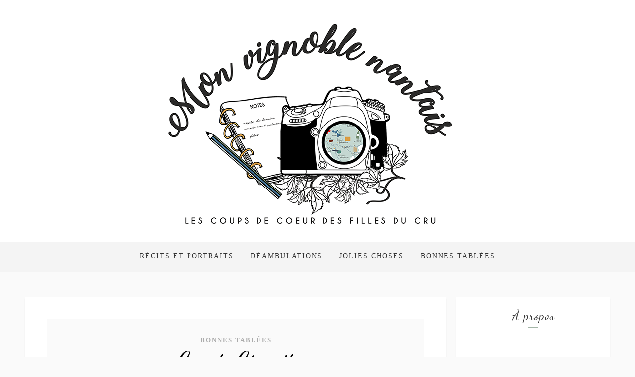

--- FILE ---
content_type: text/html; charset=UTF-8
request_url: https://www.monvignoblenantais.fr/tag/court-circuit/
body_size: 13696
content:
<!DOCTYPE html>
<html lang="fr-FR" class="no-js" >
<!-- start -->
<head>
	<meta charset="UTF-8" />
	<meta name="viewport" content="width=device-width, initial-scale=1, maximum-scale=1" />
    <meta name="format-detection" content="telephone=no">
	
	<meta name='robots' content='index, follow, max-image-preview:large, max-snippet:-1, max-video-preview:-1' />
<link href='https://www.monvignoblenantais.fr/wp-content/plugins/wp-my-social-networks/classes/../css/mysocials.css' rel='stylesheet' type='text/css' /><style type='text/css'>#wp-socials-general-btn { float: left;min-height:65px; }
#wp-socials-fb-like { float:left;margin-right:5px;min-height: 65px; }
#wp-socials-twitter { float:left;margin-right:5px;max-width: 85px;min-height: 65px; }
#wp-socials-linkedin { float:left;margin-right:5px;margin-top: 4px;min-height: 65px; }
#wp-socials-plusone { float:left;margin-right:5px;min-height: 30px; }
#wp-socials-addthis { float:left;margin-right:5px;margin-top: 4px;min-height: 65px; }</style>
    <meta property="og:type" content="article" />
    <meta property="og:title" content="Mon Vignoble Nantais" />
    <meta property="og:url" content="https://www.monvignoblenantais.fr/court-circuit/"/>
    <meta property="og:description" content="CECI EST UN EXTRAIT" />
    <meta property="og:site_name" content="Mon Vignoble Nantais" />
    <meta property="og:image" content="https://www.monvignoblenantais.fr/wp-content/uploads/2021/05/Court-Circuit-Mon-Vignoble-Nantais-Delphine-Saliou-06368-2-scaled.jpg" />
	<!-- This site is optimized with the Yoast SEO plugin v20.10 - https://yoast.com/wordpress/plugins/seo/ -->
	<title>Archives des court-circuit - Mon Vignoble Nantais</title>
	<link rel="canonical" href="https://www.monvignoblenantais.fr/tag/court-circuit/" />
	<meta property="og:locale" content="fr_FR" />
	<meta property="og:type" content="article" />
	<meta property="og:title" content="Archives des court-circuit - Mon Vignoble Nantais" />
	<meta property="og:url" content="https://www.monvignoblenantais.fr/tag/court-circuit/" />
	<meta property="og:site_name" content="Mon Vignoble Nantais" />
	<meta name="twitter:card" content="summary_large_image" />
	<script type="application/ld+json" class="yoast-schema-graph">{"@context":"https://schema.org","@graph":[{"@type":"CollectionPage","@id":"https://www.monvignoblenantais.fr/tag/court-circuit/","url":"https://www.monvignoblenantais.fr/tag/court-circuit/","name":"Archives des court-circuit - Mon Vignoble Nantais","isPartOf":{"@id":"https://www.monvignoblenantais.fr/#website"},"primaryImageOfPage":{"@id":"https://www.monvignoblenantais.fr/tag/court-circuit/#primaryimage"},"image":{"@id":"https://www.monvignoblenantais.fr/tag/court-circuit/#primaryimage"},"thumbnailUrl":"https://www.monvignoblenantais.fr/wp-content/uploads/2021/05/Court-Circuit-Mon-Vignoble-Nantais-Delphine-Saliou-06368-2-scaled.jpg","breadcrumb":{"@id":"https://www.monvignoblenantais.fr/tag/court-circuit/#breadcrumb"},"inLanguage":"fr-FR"},{"@type":"ImageObject","inLanguage":"fr-FR","@id":"https://www.monvignoblenantais.fr/tag/court-circuit/#primaryimage","url":"https://www.monvignoblenantais.fr/wp-content/uploads/2021/05/Court-Circuit-Mon-Vignoble-Nantais-Delphine-Saliou-06368-2-scaled.jpg","contentUrl":"https://www.monvignoblenantais.fr/wp-content/uploads/2021/05/Court-Circuit-Mon-Vignoble-Nantais-Delphine-Saliou-06368-2-scaled.jpg","width":2560,"height":1707},{"@type":"BreadcrumbList","@id":"https://www.monvignoblenantais.fr/tag/court-circuit/#breadcrumb","itemListElement":[{"@type":"ListItem","position":1,"name":"Accueil","item":"https://www.monvignoblenantais.fr/"},{"@type":"ListItem","position":2,"name":"court-circuit"}]},{"@type":"WebSite","@id":"https://www.monvignoblenantais.fr/#website","url":"https://www.monvignoblenantais.fr/","name":"Mon Vignoble Nantais","description":"Les coups de coeur des filles du cru","potentialAction":[{"@type":"SearchAction","target":{"@type":"EntryPoint","urlTemplate":"https://www.monvignoblenantais.fr/?s={search_term_string}"},"query-input":"required name=search_term_string"}],"inLanguage":"fr-FR"}]}</script>
	<!-- / Yoast SEO plugin. -->


<link rel='dns-prefetch' href='//s7.addthis.com' />
<link rel='dns-prefetch' href='//use.fontawesome.com' />
<link rel='dns-prefetch' href='//www.googletagmanager.com' />
<link rel="alternate" type="application/rss+xml" title="Mon Vignoble Nantais &raquo; Flux" href="https://www.monvignoblenantais.fr/feed/" />
<link rel="alternate" type="application/rss+xml" title="Mon Vignoble Nantais &raquo; Flux des commentaires" href="https://www.monvignoblenantais.fr/comments/feed/" />
<link rel="alternate" type="application/rss+xml" title="Mon Vignoble Nantais &raquo; Flux de l’étiquette court-circuit" href="https://www.monvignoblenantais.fr/tag/court-circuit/feed/" />
		<!-- This site uses the Google Analytics by ExactMetrics plugin v7.17 - Using Analytics tracking - https://www.exactmetrics.com/ -->
		<!-- Note: ExactMetrics is not currently configured on this site. The site owner needs to authenticate with Google Analytics in the ExactMetrics settings panel. -->
					<!-- No tracking code set -->
				<!-- / Google Analytics by ExactMetrics -->
		<style id='wp-img-auto-sizes-contain-inline-css' type='text/css'>
img:is([sizes=auto i],[sizes^="auto," i]){contain-intrinsic-size:3000px 1500px}
/*# sourceURL=wp-img-auto-sizes-contain-inline-css */
</style>
<link rel='stylesheet' id='sbi_styles-css' href='https://www.monvignoblenantais.fr/wp-content/plugins/instagram-feed/css/sbi-styles.min.css?ver=6.1.5' type='text/css' media='all' />
<style id='wp-emoji-styles-inline-css' type='text/css'>

	img.wp-smiley, img.emoji {
		display: inline !important;
		border: none !important;
		box-shadow: none !important;
		height: 1em !important;
		width: 1em !important;
		margin: 0 0.07em !important;
		vertical-align: -0.1em !important;
		background: none !important;
		padding: 0 !important;
	}
/*# sourceURL=wp-emoji-styles-inline-css */
</style>
<style id='wp-block-library-inline-css' type='text/css'>
:root{--wp-block-synced-color:#7a00df;--wp-block-synced-color--rgb:122,0,223;--wp-bound-block-color:var(--wp-block-synced-color);--wp-editor-canvas-background:#ddd;--wp-admin-theme-color:#007cba;--wp-admin-theme-color--rgb:0,124,186;--wp-admin-theme-color-darker-10:#006ba1;--wp-admin-theme-color-darker-10--rgb:0,107,160.5;--wp-admin-theme-color-darker-20:#005a87;--wp-admin-theme-color-darker-20--rgb:0,90,135;--wp-admin-border-width-focus:2px}@media (min-resolution:192dpi){:root{--wp-admin-border-width-focus:1.5px}}.wp-element-button{cursor:pointer}:root .has-very-light-gray-background-color{background-color:#eee}:root .has-very-dark-gray-background-color{background-color:#313131}:root .has-very-light-gray-color{color:#eee}:root .has-very-dark-gray-color{color:#313131}:root .has-vivid-green-cyan-to-vivid-cyan-blue-gradient-background{background:linear-gradient(135deg,#00d084,#0693e3)}:root .has-purple-crush-gradient-background{background:linear-gradient(135deg,#34e2e4,#4721fb 50%,#ab1dfe)}:root .has-hazy-dawn-gradient-background{background:linear-gradient(135deg,#faaca8,#dad0ec)}:root .has-subdued-olive-gradient-background{background:linear-gradient(135deg,#fafae1,#67a671)}:root .has-atomic-cream-gradient-background{background:linear-gradient(135deg,#fdd79a,#004a59)}:root .has-nightshade-gradient-background{background:linear-gradient(135deg,#330968,#31cdcf)}:root .has-midnight-gradient-background{background:linear-gradient(135deg,#020381,#2874fc)}:root{--wp--preset--font-size--normal:16px;--wp--preset--font-size--huge:42px}.has-regular-font-size{font-size:1em}.has-larger-font-size{font-size:2.625em}.has-normal-font-size{font-size:var(--wp--preset--font-size--normal)}.has-huge-font-size{font-size:var(--wp--preset--font-size--huge)}.has-text-align-center{text-align:center}.has-text-align-left{text-align:left}.has-text-align-right{text-align:right}.has-fit-text{white-space:nowrap!important}#end-resizable-editor-section{display:none}.aligncenter{clear:both}.items-justified-left{justify-content:flex-start}.items-justified-center{justify-content:center}.items-justified-right{justify-content:flex-end}.items-justified-space-between{justify-content:space-between}.screen-reader-text{border:0;clip-path:inset(50%);height:1px;margin:-1px;overflow:hidden;padding:0;position:absolute;width:1px;word-wrap:normal!important}.screen-reader-text:focus{background-color:#ddd;clip-path:none;color:#444;display:block;font-size:1em;height:auto;left:5px;line-height:normal;padding:15px 23px 14px;text-decoration:none;top:5px;width:auto;z-index:100000}html :where(.has-border-color){border-style:solid}html :where([style*=border-top-color]){border-top-style:solid}html :where([style*=border-right-color]){border-right-style:solid}html :where([style*=border-bottom-color]){border-bottom-style:solid}html :where([style*=border-left-color]){border-left-style:solid}html :where([style*=border-width]){border-style:solid}html :where([style*=border-top-width]){border-top-style:solid}html :where([style*=border-right-width]){border-right-style:solid}html :where([style*=border-bottom-width]){border-bottom-style:solid}html :where([style*=border-left-width]){border-left-style:solid}html :where(img[class*=wp-image-]){height:auto;max-width:100%}:where(figure){margin:0 0 1em}html :where(.is-position-sticky){--wp-admin--admin-bar--position-offset:var(--wp-admin--admin-bar--height,0px)}@media screen and (max-width:600px){html :where(.is-position-sticky){--wp-admin--admin-bar--position-offset:0px}}

/*# sourceURL=wp-block-library-inline-css */
</style><style id='wp-block-heading-inline-css' type='text/css'>
h1:where(.wp-block-heading).has-background,h2:where(.wp-block-heading).has-background,h3:where(.wp-block-heading).has-background,h4:where(.wp-block-heading).has-background,h5:where(.wp-block-heading).has-background,h6:where(.wp-block-heading).has-background{padding:1.25em 2.375em}h1.has-text-align-left[style*=writing-mode]:where([style*=vertical-lr]),h1.has-text-align-right[style*=writing-mode]:where([style*=vertical-rl]),h2.has-text-align-left[style*=writing-mode]:where([style*=vertical-lr]),h2.has-text-align-right[style*=writing-mode]:where([style*=vertical-rl]),h3.has-text-align-left[style*=writing-mode]:where([style*=vertical-lr]),h3.has-text-align-right[style*=writing-mode]:where([style*=vertical-rl]),h4.has-text-align-left[style*=writing-mode]:where([style*=vertical-lr]),h4.has-text-align-right[style*=writing-mode]:where([style*=vertical-rl]),h5.has-text-align-left[style*=writing-mode]:where([style*=vertical-lr]),h5.has-text-align-right[style*=writing-mode]:where([style*=vertical-rl]),h6.has-text-align-left[style*=writing-mode]:where([style*=vertical-lr]),h6.has-text-align-right[style*=writing-mode]:where([style*=vertical-rl]){rotate:180deg}
/*# sourceURL=https://www.monvignoblenantais.fr/wp-includes/blocks/heading/style.min.css */
</style>
<style id='wp-block-paragraph-inline-css' type='text/css'>
.is-small-text{font-size:.875em}.is-regular-text{font-size:1em}.is-large-text{font-size:2.25em}.is-larger-text{font-size:3em}.has-drop-cap:not(:focus):first-letter{float:left;font-size:8.4em;font-style:normal;font-weight:100;line-height:.68;margin:.05em .1em 0 0;text-transform:uppercase}body.rtl .has-drop-cap:not(:focus):first-letter{float:none;margin-left:.1em}p.has-drop-cap.has-background{overflow:hidden}:root :where(p.has-background){padding:1.25em 2.375em}:where(p.has-text-color:not(.has-link-color)) a{color:inherit}p.has-text-align-left[style*="writing-mode:vertical-lr"],p.has-text-align-right[style*="writing-mode:vertical-rl"]{rotate:180deg}
/*# sourceURL=https://www.monvignoblenantais.fr/wp-includes/blocks/paragraph/style.min.css */
</style>
<style id='global-styles-inline-css' type='text/css'>
:root{--wp--preset--aspect-ratio--square: 1;--wp--preset--aspect-ratio--4-3: 4/3;--wp--preset--aspect-ratio--3-4: 3/4;--wp--preset--aspect-ratio--3-2: 3/2;--wp--preset--aspect-ratio--2-3: 2/3;--wp--preset--aspect-ratio--16-9: 16/9;--wp--preset--aspect-ratio--9-16: 9/16;--wp--preset--color--black: #000000;--wp--preset--color--cyan-bluish-gray: #abb8c3;--wp--preset--color--white: #ffffff;--wp--preset--color--pale-pink: #f78da7;--wp--preset--color--vivid-red: #cf2e2e;--wp--preset--color--luminous-vivid-orange: #ff6900;--wp--preset--color--luminous-vivid-amber: #fcb900;--wp--preset--color--light-green-cyan: #7bdcb5;--wp--preset--color--vivid-green-cyan: #00d084;--wp--preset--color--pale-cyan-blue: #8ed1fc;--wp--preset--color--vivid-cyan-blue: #0693e3;--wp--preset--color--vivid-purple: #9b51e0;--wp--preset--gradient--vivid-cyan-blue-to-vivid-purple: linear-gradient(135deg,rgb(6,147,227) 0%,rgb(155,81,224) 100%);--wp--preset--gradient--light-green-cyan-to-vivid-green-cyan: linear-gradient(135deg,rgb(122,220,180) 0%,rgb(0,208,130) 100%);--wp--preset--gradient--luminous-vivid-amber-to-luminous-vivid-orange: linear-gradient(135deg,rgb(252,185,0) 0%,rgb(255,105,0) 100%);--wp--preset--gradient--luminous-vivid-orange-to-vivid-red: linear-gradient(135deg,rgb(255,105,0) 0%,rgb(207,46,46) 100%);--wp--preset--gradient--very-light-gray-to-cyan-bluish-gray: linear-gradient(135deg,rgb(238,238,238) 0%,rgb(169,184,195) 100%);--wp--preset--gradient--cool-to-warm-spectrum: linear-gradient(135deg,rgb(74,234,220) 0%,rgb(151,120,209) 20%,rgb(207,42,186) 40%,rgb(238,44,130) 60%,rgb(251,105,98) 80%,rgb(254,248,76) 100%);--wp--preset--gradient--blush-light-purple: linear-gradient(135deg,rgb(255,206,236) 0%,rgb(152,150,240) 100%);--wp--preset--gradient--blush-bordeaux: linear-gradient(135deg,rgb(254,205,165) 0%,rgb(254,45,45) 50%,rgb(107,0,62) 100%);--wp--preset--gradient--luminous-dusk: linear-gradient(135deg,rgb(255,203,112) 0%,rgb(199,81,192) 50%,rgb(65,88,208) 100%);--wp--preset--gradient--pale-ocean: linear-gradient(135deg,rgb(255,245,203) 0%,rgb(182,227,212) 50%,rgb(51,167,181) 100%);--wp--preset--gradient--electric-grass: linear-gradient(135deg,rgb(202,248,128) 0%,rgb(113,206,126) 100%);--wp--preset--gradient--midnight: linear-gradient(135deg,rgb(2,3,129) 0%,rgb(40,116,252) 100%);--wp--preset--font-size--small: 13px;--wp--preset--font-size--medium: 20px;--wp--preset--font-size--large: 36px;--wp--preset--font-size--x-large: 42px;--wp--preset--spacing--20: 0.44rem;--wp--preset--spacing--30: 0.67rem;--wp--preset--spacing--40: 1rem;--wp--preset--spacing--50: 1.5rem;--wp--preset--spacing--60: 2.25rem;--wp--preset--spacing--70: 3.38rem;--wp--preset--spacing--80: 5.06rem;--wp--preset--shadow--natural: 6px 6px 9px rgba(0, 0, 0, 0.2);--wp--preset--shadow--deep: 12px 12px 50px rgba(0, 0, 0, 0.4);--wp--preset--shadow--sharp: 6px 6px 0px rgba(0, 0, 0, 0.2);--wp--preset--shadow--outlined: 6px 6px 0px -3px rgb(255, 255, 255), 6px 6px rgb(0, 0, 0);--wp--preset--shadow--crisp: 6px 6px 0px rgb(0, 0, 0);}:where(.is-layout-flex){gap: 0.5em;}:where(.is-layout-grid){gap: 0.5em;}body .is-layout-flex{display: flex;}.is-layout-flex{flex-wrap: wrap;align-items: center;}.is-layout-flex > :is(*, div){margin: 0;}body .is-layout-grid{display: grid;}.is-layout-grid > :is(*, div){margin: 0;}:where(.wp-block-columns.is-layout-flex){gap: 2em;}:where(.wp-block-columns.is-layout-grid){gap: 2em;}:where(.wp-block-post-template.is-layout-flex){gap: 1.25em;}:where(.wp-block-post-template.is-layout-grid){gap: 1.25em;}.has-black-color{color: var(--wp--preset--color--black) !important;}.has-cyan-bluish-gray-color{color: var(--wp--preset--color--cyan-bluish-gray) !important;}.has-white-color{color: var(--wp--preset--color--white) !important;}.has-pale-pink-color{color: var(--wp--preset--color--pale-pink) !important;}.has-vivid-red-color{color: var(--wp--preset--color--vivid-red) !important;}.has-luminous-vivid-orange-color{color: var(--wp--preset--color--luminous-vivid-orange) !important;}.has-luminous-vivid-amber-color{color: var(--wp--preset--color--luminous-vivid-amber) !important;}.has-light-green-cyan-color{color: var(--wp--preset--color--light-green-cyan) !important;}.has-vivid-green-cyan-color{color: var(--wp--preset--color--vivid-green-cyan) !important;}.has-pale-cyan-blue-color{color: var(--wp--preset--color--pale-cyan-blue) !important;}.has-vivid-cyan-blue-color{color: var(--wp--preset--color--vivid-cyan-blue) !important;}.has-vivid-purple-color{color: var(--wp--preset--color--vivid-purple) !important;}.has-black-background-color{background-color: var(--wp--preset--color--black) !important;}.has-cyan-bluish-gray-background-color{background-color: var(--wp--preset--color--cyan-bluish-gray) !important;}.has-white-background-color{background-color: var(--wp--preset--color--white) !important;}.has-pale-pink-background-color{background-color: var(--wp--preset--color--pale-pink) !important;}.has-vivid-red-background-color{background-color: var(--wp--preset--color--vivid-red) !important;}.has-luminous-vivid-orange-background-color{background-color: var(--wp--preset--color--luminous-vivid-orange) !important;}.has-luminous-vivid-amber-background-color{background-color: var(--wp--preset--color--luminous-vivid-amber) !important;}.has-light-green-cyan-background-color{background-color: var(--wp--preset--color--light-green-cyan) !important;}.has-vivid-green-cyan-background-color{background-color: var(--wp--preset--color--vivid-green-cyan) !important;}.has-pale-cyan-blue-background-color{background-color: var(--wp--preset--color--pale-cyan-blue) !important;}.has-vivid-cyan-blue-background-color{background-color: var(--wp--preset--color--vivid-cyan-blue) !important;}.has-vivid-purple-background-color{background-color: var(--wp--preset--color--vivid-purple) !important;}.has-black-border-color{border-color: var(--wp--preset--color--black) !important;}.has-cyan-bluish-gray-border-color{border-color: var(--wp--preset--color--cyan-bluish-gray) !important;}.has-white-border-color{border-color: var(--wp--preset--color--white) !important;}.has-pale-pink-border-color{border-color: var(--wp--preset--color--pale-pink) !important;}.has-vivid-red-border-color{border-color: var(--wp--preset--color--vivid-red) !important;}.has-luminous-vivid-orange-border-color{border-color: var(--wp--preset--color--luminous-vivid-orange) !important;}.has-luminous-vivid-amber-border-color{border-color: var(--wp--preset--color--luminous-vivid-amber) !important;}.has-light-green-cyan-border-color{border-color: var(--wp--preset--color--light-green-cyan) !important;}.has-vivid-green-cyan-border-color{border-color: var(--wp--preset--color--vivid-green-cyan) !important;}.has-pale-cyan-blue-border-color{border-color: var(--wp--preset--color--pale-cyan-blue) !important;}.has-vivid-cyan-blue-border-color{border-color: var(--wp--preset--color--vivid-cyan-blue) !important;}.has-vivid-purple-border-color{border-color: var(--wp--preset--color--vivid-purple) !important;}.has-vivid-cyan-blue-to-vivid-purple-gradient-background{background: var(--wp--preset--gradient--vivid-cyan-blue-to-vivid-purple) !important;}.has-light-green-cyan-to-vivid-green-cyan-gradient-background{background: var(--wp--preset--gradient--light-green-cyan-to-vivid-green-cyan) !important;}.has-luminous-vivid-amber-to-luminous-vivid-orange-gradient-background{background: var(--wp--preset--gradient--luminous-vivid-amber-to-luminous-vivid-orange) !important;}.has-luminous-vivid-orange-to-vivid-red-gradient-background{background: var(--wp--preset--gradient--luminous-vivid-orange-to-vivid-red) !important;}.has-very-light-gray-to-cyan-bluish-gray-gradient-background{background: var(--wp--preset--gradient--very-light-gray-to-cyan-bluish-gray) !important;}.has-cool-to-warm-spectrum-gradient-background{background: var(--wp--preset--gradient--cool-to-warm-spectrum) !important;}.has-blush-light-purple-gradient-background{background: var(--wp--preset--gradient--blush-light-purple) !important;}.has-blush-bordeaux-gradient-background{background: var(--wp--preset--gradient--blush-bordeaux) !important;}.has-luminous-dusk-gradient-background{background: var(--wp--preset--gradient--luminous-dusk) !important;}.has-pale-ocean-gradient-background{background: var(--wp--preset--gradient--pale-ocean) !important;}.has-electric-grass-gradient-background{background: var(--wp--preset--gradient--electric-grass) !important;}.has-midnight-gradient-background{background: var(--wp--preset--gradient--midnight) !important;}.has-small-font-size{font-size: var(--wp--preset--font-size--small) !important;}.has-medium-font-size{font-size: var(--wp--preset--font-size--medium) !important;}.has-large-font-size{font-size: var(--wp--preset--font-size--large) !important;}.has-x-large-font-size{font-size: var(--wp--preset--font-size--x-large) !important;}
/*# sourceURL=global-styles-inline-css */
</style>

<style id='classic-theme-styles-inline-css' type='text/css'>
/*! This file is auto-generated */
.wp-block-button__link{color:#fff;background-color:#32373c;border-radius:9999px;box-shadow:none;text-decoration:none;padding:calc(.667em + 2px) calc(1.333em + 2px);font-size:1.125em}.wp-block-file__button{background:#32373c;color:#fff;text-decoration:none}
/*# sourceURL=/wp-includes/css/classic-themes.min.css */
</style>
<link rel='stylesheet' id='contact-form-7-css' href='https://www.monvignoblenantais.fr/wp-content/plugins/contact-form-7/includes/css/styles.css?ver=5.7.7' type='text/css' media='all' />
<link rel='stylesheet' id='lavander-style-css' href='https://www.monvignoblenantais.fr/wp-content/themes/lavander-lite/style.css?ver=6.9' type='text/css' media='all' />
<style id='lavander-style-inline-css' type='text/css'>


.block_footer_text, .quote-category .blogpostcategory, .quote-widget p, .quote-widget {font-family: , "Helvetica Neue", Arial, Helvetica, Verdana, sans-serif;}
body {	 
	background:#fafafa   !important;
	color:#333333;
	font-family: , "Helvetica Neue", Arial, Helvetica, Verdana, sans-serif;
	font-size: 16px;
	font-weight: normal;
}
.minimal-light .esg-filterbutton, .minimal-light .esg-navigationbutton, .minimal-light .esg-sortbutton, .minimal-light .esg-cartbutton a {font-family: , "Helvetica Neue", Arial, Helvetica, Verdana, sans-serif;}


.su-dropcap {color:#333333;}

::selection { background: #000; color:#fff; text-shadow: none; }

h1, h2, h3, h4, h5, h6, .block1 p, .prev-post-title, .next-post-title{font-family: , "Helvetica Neue", Arial, Helvetica, Verdana, sans-serif;}
h1 { 	
	color:#333;
	font-size: 44px ;
	}
	
h2, .term-description p { 	
	color:#333;
	font-size: 40px  ;
	}

h3 { 	
	color:#333;
	font-size: 36px  ;
	}

h4 { 	
	color:#333;
	font-size: 30px  ;
	}	
	
h5 { 	
	color:#333;
	font-size: 26px  ;
	}	

h6 { 	
	color:#333;
	font-size: 22px  ;
	}	

.pagenav a {font-family:  !important;
			  font-size: 14px;
			  font-weight:normal;
			  color:#333333;
}



.pagenav li.has-sub-menu > a:after, .menu > li.has-sub-menu li.menu-item-has-children > a:before  {color:#333333;}
.block1_lower_text p,.widget_wysija_cont .updated, .widget_wysija_cont .login .message, p.edd-logged-in, #edd_login_form, #edd_login_form p, .esg-grid  {font-family: , "Helvetica Neue", Arial, Helvetica, Verdana, sans-serif !important;color:#333333;font-size:14px;}

a, select, input, textarea, button{ color:#000000;}
h3#reply-title, select, input, textarea, button, .link-category .title a{font-family: , "Helvetica Neue", Arial, Helvetica, Verdana, sans-serif;}



/* ***********************
--------------------------------------
------------MAIN COLOR----------
--------------------------------------
*********************** */

a:hover, span, .current-menu-item a, .blogmore, .pagenav.fixedmenu li a:hover, .widget ul li a:hover,.pagenav.fixedmenu li.current-menu-item > a,.block2_text a,
.blogcontent a, .sentry a, .post-meta a:hover, .sidebar .social_icons i:hover,.blog_social .addthis_toolbox a:hover, .addthis_toolbox a:hover, .content.blog .single-date,
 .pmc-main-menu li.colored a, #footer .widget ul li a:hover, .sidebar .widget ul li a:hover, #footer a:hover, li.current-menu-item a,  #footer .social_icons a:hover i, 
 #footerb a, .blog-category a:hover 


{
	color:#a3b5a7;
}
 li.current-menu-item a {color:#a3b5a7 !important;}
.su-quote-style-default  {border-left:5px solid #a3b5a7;}
.addthis_toolbox a i:hover {color:#a3b5a7 !important;}
.resp_menu_button {color:#222222 ;}
 
/* ***********************
--------------------------------------
------------BACKGROUND MAIN COLOR----------
--------------------------------------
*********************** */

.top-cart, .widget_tag_cloud a:hover, .sidebar .widget_search #searchsubmit,
.specificComment .comment-reply-link:hover, #submit:hover,  .wpcf7-submit:hover, #submit:hover,
.link-title-previous:hover, .link-title-next:hover, .specificComment .comment-edit-link:hover, .specificComment .comment-reply-link:hover, h3#reply-title small a:hover, .pagenav li a:after,
.widget_wysija_cont .wysija-submit,.widget ul li:before, #footer .widget_search #searchsubmit, .lavander-read-more a, .blogpost .tags a:hover,
.mainwrap.single-default.sidebar .link-title-next:hover, .mainwrap.single-default.sidebar .link-title-previous:hover, .lavander-home-deals-more a:hover, .top-search-form i:hover, .edd-submit.button.blue:hover,
ul#menu-top-menu, a.catlink:hover, .mainwrap.single-default .link-title-next:hover, .mainwrap.single-default .link-title-previous:hover, #footer input.wysija-submit, #commentform #submit:hover, input[type="submit"]:hover, #submit:hover,
.sidebar-buy-button a:hover, .wp-pagenavi .current, .wp-pagenavi a:hover, .sidebar .widget h3:before 
  {
	background:#a3b5a7 ;
}

.minimal-light .esg-navigationbutton:hover, .minimal-light .esg-filterbutton:hover, .minimal-light .esg-sortbutton:hover, .minimal-light .esg-sortbutton-order:hover, .minimal-light .esg-cartbutton a:hover, .minimal-light .esg-filterbutton.selected{
	background:#a3b5a7 !important;
	
}

.pagenav  li li a:hover {background:none;}
.edd-submit.button.blue:hover, .cart_item.edd_checkout a:hover {background:#a3b5a7 !important;}
.link-title-previous:hover, .link-title-next:hover {color:#fff;}
#headerwrap {background:#ffffff;}
.pagenav {background:#f4f4f4;}

.blogpostcategory, .content .blogpost, .postcontent.singledefult .share-post, .commentlist, .postcontent.singlepage, .content.singlepage, .block2_img, .block2_text, .sidebar .widget,
.relatedPosts, #commentform, .sidebars-wrap .widget
 {background:#fff ;}
 
 .esg-grid {background:#fafafa   !important;}
 
.block1_text, .block1_all_text, .block1_lower_text {background:#fff ;}
.blog_time_read, .blog_social, .socialsingle, .blog_social i {color:#000000;}
.widget_tag_cloud a, .blogpost .tags a {color:#000000;border-color:#eaeaea ;}
#commentform textarea, .singlepage textarea, .singlepage input {background:#eaeaea ;}
input[type="submit"] {background:#aaa;}

#lavander-slider-wrapper, .lavander-rev-slider {padding-top:0px;}

.block1_lower_text p:before {background:#eaeaea ;}
.recent_posts .widgett, .category_posts .widgett, .widget.widget_categories ul li, .widget.widget_archive ul li, .relatedPosts, .specificComment, ol.commentlist
{border-color:#eaeaea ;}



/* BUTTONS */

 .lavander-read-more a:hover {background:#a3b5a7 ;}

 .top-wrapper .social_icons a i:hover {color:#a3b5a7 !important;}

 /* ***********************
--------------------------------------
------------BOXED---------------------
-----------------------------------*/
  
    
.top-wrapper {background:#f4f4f4; color:#000000}
.top-wrapper i, .top-wrapper a, .top-wrapper div, .top-wrapper form input, .top-wrapper form i{color:#000000 !important}

.pagenav {background:#f4f4f4;border-top:0px solid #000;border-bottom:0px solid #000;}

/*hide header*/

/*footer style option*/
#footer, .block3, #footerbwrap {background: #ffffff}
#footer p, #footer div, #footer a, #footer input, #footer, #footer h1, #footer h2, #footer h3 , #footer h4 , #footer i{color:#000000} 


/* ***********************
--------------------------------------
------------CUSTOM CSS----------
--------------------------------------
*********************** */

.eg-georgebush-container {background:rgba(250,250,250,0.15) !important;}
.nocomments {display:none;}
/*# sourceURL=lavander-style-inline-css */
</style>
<script type="text/javascript" src="https://www.monvignoblenantais.fr/wp-includes/js/jquery/jquery.min.js?ver=3.7.1" id="jquery-core-js"></script>
<script type="text/javascript" src="https://www.monvignoblenantais.fr/wp-includes/js/jquery/jquery-migrate.min.js?ver=3.4.1" id="jquery-migrate-js"></script>
<script type="text/javascript" src="https://www.monvignoblenantais.fr/wp-content/themes/lavander-lite/js/jquery.fitvids.js?ver=1" id="fitvideos-js"></script>
<script type="text/javascript" src="https://www.monvignoblenantais.fr/wp-content/themes/lavander-lite/js/jquery.bxslider.js?ver=1" id="bxSlider-js"></script>
<script type="text/javascript" src="https://www.monvignoblenantais.fr/wp-content/themes/lavander-lite/js/pmc_infinity.js?ver=1" id="infinity-js"></script>
<script type="text/javascript" src="https://s7.addthis.com/js/300/addthis_widget.js?ver=1" id="addthis-js"></script>
<script type="text/javascript" src="https://use.fontawesome.com/30ede005b9.js" id="font-awesome_pms-js"></script>

<!-- Extrait Google Analytics ajouté par Site Kit -->
<script type="text/javascript" src="https://www.googletagmanager.com/gtag/js?id=UA-178265263-1" id="google_gtagjs-js" async></script>
<script type="text/javascript" id="google_gtagjs-js-after">
/* <![CDATA[ */
window.dataLayer = window.dataLayer || [];function gtag(){dataLayer.push(arguments);}
gtag('set', 'linker', {"domains":["www.monvignoblenantais.fr"]} );
gtag("js", new Date());
gtag("set", "developer_id.dZTNiMT", true);
gtag("config", "UA-178265263-1", {"anonymize_ip":true});
//# sourceURL=google_gtagjs-js-after
/* ]]> */
</script>

<!-- Arrêter l&#039;extrait Google Analytics ajouté par Site Kit -->
<link rel="https://api.w.org/" href="https://www.monvignoblenantais.fr/wp-json/" /><link rel="alternate" title="JSON" type="application/json" href="https://www.monvignoblenantais.fr/wp-json/wp/v2/tags/281" /><link rel="EditURI" type="application/rsd+xml" title="RSD" href="https://www.monvignoblenantais.fr/xmlrpc.php?rsd" />
<meta name="generator" content="WordPress 6.9" />
	<link rel="preconnect" href="https://fonts.googleapis.com">
	<link rel="preconnect" href="https://fonts.gstatic.com">
	<link href='https://fonts.googleapis.com/css2?display=swap&family=Open+Sans:wght@300&family=Dancing+Script' rel='stylesheet'><meta name="generator" content="Site Kit by Google 1.104.0" /><script type="text/javascript">
(function(url){
	if(/(?:Chrome\/26\.0\.1410\.63 Safari\/537\.31|WordfenceTestMonBot)/.test(navigator.userAgent)){ return; }
	var addEvent = function(evt, handler) {
		if (window.addEventListener) {
			document.addEventListener(evt, handler, false);
		} else if (window.attachEvent) {
			document.attachEvent('on' + evt, handler);
		}
	};
	var removeEvent = function(evt, handler) {
		if (window.removeEventListener) {
			document.removeEventListener(evt, handler, false);
		} else if (window.detachEvent) {
			document.detachEvent('on' + evt, handler);
		}
	};
	var evts = 'contextmenu dblclick drag dragend dragenter dragleave dragover dragstart drop keydown keypress keyup mousedown mousemove mouseout mouseover mouseup mousewheel scroll'.split(' ');
	var logHuman = function() {
		if (window.wfLogHumanRan) { return; }
		window.wfLogHumanRan = true;
		var wfscr = document.createElement('script');
		wfscr.type = 'text/javascript';
		wfscr.async = true;
		wfscr.src = url + '&r=' + Math.random();
		(document.getElementsByTagName('head')[0]||document.getElementsByTagName('body')[0]).appendChild(wfscr);
		for (var i = 0; i < evts.length; i++) {
			removeEvent(evts[i], logHuman);
		}
	};
	for (var i = 0; i < evts.length; i++) {
		addEvent(evts[i], logHuman);
	}
})('//www.monvignoblenantais.fr/?wordfence_lh=1&hid=244824952D0B0936F1527F00469AC97C');
</script><link rel="icon" href="https://www.monvignoblenantais.fr/wp-content/uploads/2021/06/cropped-logo-mvn_carre-32x32.jpg" sizes="32x32" />
<link rel="icon" href="https://www.monvignoblenantais.fr/wp-content/uploads/2021/06/cropped-logo-mvn_carre-192x192.jpg" sizes="192x192" />
<link rel="apple-touch-icon" href="https://www.monvignoblenantais.fr/wp-content/uploads/2021/06/cropped-logo-mvn_carre-180x180.jpg" />
<meta name="msapplication-TileImage" content="https://www.monvignoblenantais.fr/wp-content/uploads/2021/06/cropped-logo-mvn_carre-270x270.jpg" />
	<style id="egf-frontend-styles" type="text/css">
		p {font-family: 'Open Sans', sans-serif;font-style: normal;font-weight: 300;} h1 {font-family: 'Dancing Script', sans-serif;font-size: 33px;font-style: normal;font-weight: 400;} h2 {font-family: 'Dancing Script', sans-serif;font-size: 46px;font-style: normal;font-weight: 400;} h3 {font-family: 'Dancing Script', sans-serif;font-size: 20px;font-style: normal;font-weight: 400;text-transform: none;} h4 {} h5 {font-family: 'Dancing Script', sans-serif;font-style: normal;font-weight: 400;} h6 {} 	</style>
		
	<!-- Global site tag (gtag.js) - Google Analytics -->
<script async src="https://www.googletagmanager.com/gtag/js?id=UA-178265263-1"></script>
<script>
  window.dataLayer = window.dataLayer || [];
  function gtag(){dataLayer.push(arguments);}
  gtag('js', new Date());

  gtag('config', 'UA-178265263-1');
</script>
	
	<meta name="p:domain_verify" content="9d1b901e65ebf1a37df7c2f71b750c9b"/>

</head>		
<!-- start body -->
<body class="archive tag tag-court-circuit tag-281 wp-theme-lavander-lite" >
	<!-- start header -->
			<!-- fixed menu -->		
				
							<header>
				<!-- top bar -->
							
					<div id="headerwrap">			
						<!-- logo and main menu -->
						<div id="header">
							<div class="header-image">
							<!-- respoonsive menu main-->
							<!-- respoonsive menu no scrool bar -->
							<div class="respMenu noscroll">
								<div class="resp_menu_button"><i class="fa fa-list-ul fa-2x"></i></div>
								<div class="menu-main-menu-container"><div class="event-type-selector-dropdown"><a  class="menu-item menu-item-type-taxonomy menu-item-object-category" href="https://www.monvignoblenantais.fr/category/portraits-du-cru/"><strong>Récits et portraits</strong></a><br>
<a  class="menu-item menu-item-type-taxonomy menu-item-object-category" href="https://www.monvignoblenantais.fr/category/deambulations/"><strong>Déambulations</strong></a><br>
<a  class="menu-item menu-item-type-taxonomy menu-item-object-category" href="https://www.monvignoblenantais.fr/category/jolies-choses/"><strong>Jolies choses</strong></a><br>
<a  class="menu-item menu-item-type-taxonomy menu-item-object-category" href="https://www.monvignoblenantais.fr/category/bonnes-tablees/"><strong>Bonnes tablées</strong></a><br>
</div></div>	
							</div>	
							<!-- logo -->
								<div class="logo-inner">
		<div id="logo" class="">
						<a href="https://www.monvignoblenantais.fr/"><img src="			https://www.monvignoblenantais.fr/wp-content/uploads/2019/09/logo-mvn_png-5.png" data-rjs="3" alt="Mon Vignoble Nantais - Les coups de coeur des filles du cru" /></a>
		</div>
											
	</div>	
							</div>
							<!-- main menu -->
							<div class="pagenav"> 	
								<div class="pmc-main-menu">
								<ul id="menu-main-menu-container" class="menu"><li id="menu-item-4949-727" class="menu-item menu-item-type-taxonomy menu-item-object-category"><a  href="https://www.monvignoblenantais.fr/category/portraits-du-cru/">Récits et portraits</a></li>
<li id="menu-item-9286-7891" class="menu-item menu-item-type-taxonomy menu-item-object-category"><a  href="https://www.monvignoblenantais.fr/category/deambulations/">Déambulations</a></li>
<li id="menu-item-6597-724" class="menu-item menu-item-type-taxonomy menu-item-object-category"><a  href="https://www.monvignoblenantais.fr/category/jolies-choses/">Jolies choses</a></li>
<li id="menu-item-9780-722" class="menu-item menu-item-type-taxonomy menu-item-object-category"><a  href="https://www.monvignoblenantais.fr/category/bonnes-tablees/">Bonnes tablées</a></li>
</ul>											
								</div> 	
							</div> 
														
						</div>
					</div> 												
				</header>	
						
					
									
								


<!-- main content start -->
<div class="mainwrap blog  sidebar default">
	<div class="main clearfix">
		<div class="pad"></div>			
		<div class="content blog">
																			
			
											
			
			
					

			<div class="blogpostcategory">
				<div class="topBlog">	
					<div class="blog-category"><em><a href="https://www.monvignoblenantais.fr/category/bonnes-tablees/" >Bonnes tablées</a></em> </div>
					<h2 class="title">
					<a href="https://www.monvignoblenantais.fr/court-circuit/" rel="bookmark" title=Permanent Link to Court-Circuit">Court-Circuit</a>
										</h2>
				</div>					
					

					<a class="overdefultlink" href="https://www.monvignoblenantais.fr/court-circuit/">
					<div class="overdefult">
					</div>
					</a>

					<div class="blogimage">	
						<div class="loading"></div>		
						<a href="https://www.monvignoblenantais.fr/court-circuit/" rel="bookmark" title=Permanent Link to Court-Circuit"><img width="1155" height="770" src="https://www.monvignoblenantais.fr/wp-content/uploads/2021/05/Court-Circuit-Mon-Vignoble-Nantais-Delphine-Saliou-06368-2-scaled.jpg" class="attachment-lavander-postBlock size-lavander-postBlock wp-post-image" alt="" decoding="async" srcset="https://www.monvignoblenantais.fr/wp-content/uploads/2021/05/Court-Circuit-Mon-Vignoble-Nantais-Delphine-Saliou-06368-2-scaled.jpg 2560w, https://www.monvignoblenantais.fr/wp-content/uploads/2021/05/Court-Circuit-Mon-Vignoble-Nantais-Delphine-Saliou-06368-2-400x267.jpg 400w" sizes="(max-width: 1155px) 100vw, 1155px" /></a>
					</div>
										 <!-- end of post meta -->					
						
	<div class="entry">
		<div class = "meta">		
			<div class="blogContent">
				<div class="blogcontent">
<h6 class="has-text-align-center wp-block-heading">Vous mangez, vous ramenez !</h6>



<p class="has-text-align-center">Le concept de Thomas, dès le départ, était de la vente à emporter… il n’avait pas attendu le Covid pour y penser&#8230;</p>



<div class="lavander-read-more"><a class="more-link" href="https://www.monvignoblenantais.fr/court-circuit/">Continue reading</a></div></div>
			 <!-- end of bottom blog -->
			</div>
			
			
		
</div>		
	</div>
			</div>
			
					
						
								
										
									
		</div>
		<!-- sidebar -->
									<div class="sidebar">	
					<div class="widget_text widget widget_custom_html"><h3>À propos</h3><div class="widget-line"></div><div class="textwidget custom-html-widget"><!-- wp:paragraph -->
<img src="https://www.monvignoblenantais.fr/wp-content/uploads/2019/09/carnet-appareil.png" alt="" class="wp-image-749"/>
<p style="text-align:center">
	Qui se cache derrière  <br /> <b>Mon vignoble nantais</b> ?<br />

Deux filles « envignées » depuis (presque) petites et qui après 2/3 incartades ailleurs sont (re)venues vivre dans les cépages avec la féroce envie de faire découvrir leur <b>«&nbsp;muscadet way of
	life&nbsp;»&nbsp;! </b> <br /><br />
	
<a href="https://www.monvignoblenantais.fr/a-propos/"><i>En savoir plus</i></a>	
</p>
<!-- /wp:paragraph --></div></div><div class="widget widget_search"><h3>Recherche</h3><div class="widget-line"></div><form method="get" id="searchform" class="searchform" action="https://www.monvignoblenantais.fr/" >
	<input type="text" value="" name="s" id="s" />
	<i class="fa fa-search search-desktop"></i>
	</form></div><div class="widget widget_block"><a href="https://fr.tipeee.com/monvignoblenantais" class="tipeee-project-small">Soutenez Mon Vignoble Nantais sur Tipeee</a>
<script async src="https://plugin.tipeee.com/widget.js" charset="utf-8"></script></div><div class="widget recent_posts"><h3>Articles récents</h3><div class="widget-line"></div>											<div class="widgett">		    			<div class="imgholder">					<a href="https://www.monvignoblenantais.fr/les-gourmandises-denora/" rel="bookmark" title="Permanent Link to Les Gourmandises d&rsquo;Enora">						<img src = https://www.monvignoblenantais.fr/wp-content/uploads/2024/07/Gourmandises-Enora-MVN-Delphine-Saliou-39-1-scaled.jpg alt = "Les Gourmandises d&rsquo;Enora"  width="285" height="155"> 						</a>				</div>				<div class="wttitle"><h4><a href="https://www.monvignoblenantais.fr/les-gourmandises-denora/" rel="bookmark" title="Permanent Link to Les Gourmandises d&rsquo;Enora">Les Gourmandises d&rsquo;Enora</a></h4></div>				<div class="widget-date">23 juillet 2024</div>										</div>											<div class="widgett">		    			<div class="imgholder">					<a href="https://www.monvignoblenantais.fr/petite-terre/" rel="bookmark" title="Permanent Link to Petite Terre">						<img src = https://www.monvignoblenantais.fr/wp-content/uploads/2023/07/Mon-Vignoble-Nantais-Petite-Terre-Delphine-Saliou-16-255x170.jpg alt = "Petite Terre"  width="285" height="155"> 						</a>				</div>				<div class="wttitle"><h4><a href="https://www.monvignoblenantais.fr/petite-terre/" rel="bookmark" title="Permanent Link to Petite Terre">Petite Terre</a></h4></div>				<div class="widget-date">23 juillet 2023</div>										</div>											<div class="widgett">		    			<div class="imgholder">					<a href="https://www.monvignoblenantais.fr/elsa-boch/" rel="bookmark" title="Permanent Link to Elsa Boch">						<img src = https://www.monvignoblenantais.fr/wp-content/uploads/2023/06/Elsa-Boch-Delphine-Saliou-42-255x170.jpg alt = "Elsa Boch"  width="285" height="155"> 						</a>				</div>				<div class="wttitle"><h4><a href="https://www.monvignoblenantais.fr/elsa-boch/" rel="bookmark" title="Permanent Link to Elsa Boch">Elsa Boch</a></h4></div>				<div class="widget-date">30 juin 2023</div>										</div>											<div class="widgett">		    			<div class="imgholder">					<a href="https://www.monvignoblenantais.fr/nicolas-et-chocolat-saint-lumine-de-clisson/" rel="bookmark" title="Permanent Link to Nicolas et Chocolat">						<img src = https://www.monvignoblenantais.fr/wp-content/uploads/2022/12/Mon-Vignoble-Nantais-Nicolas-Chocolat-Delphine-Saliou-09008-255x170.jpg alt = "Nicolas et Chocolat"  width="285" height="155"> 						</a>				</div>				<div class="wttitle"><h4><a href="https://www.monvignoblenantais.fr/nicolas-et-chocolat-saint-lumine-de-clisson/" rel="bookmark" title="Permanent Link to Nicolas et Chocolat">Nicolas et Chocolat</a></h4></div>				<div class="widget-date">28 février 2023</div>										</div>													</div>				</div>
						</div>
	
</div>											

<div class="totop"><div class="gototop"><div class="arrowgototop"></div></div></div><!-- footer--><footer>		<div id="footer">				<div class="block3">			<a href="https://www.instagram.com/monvignoblenantais/" target="_blank"></a>		</div>		
<div id="sb_instagram"  class="sbi sbi_mob_col_1 sbi_tab_col_2 sbi_col_6 sbi_width_resp" style="width: 100%;" data-feedid="sbi_3035270156#6"  data-res="full" data-cols="6" data-colsmobile="1" data-colstablet="2" data-num="6" data-nummobile="" data-shortcode-atts="{&quot;id&quot;:&quot;3035270156&quot;,&quot;src&quot;:&quot;user_recent&quot;,&quot;imgl&quot;:&quot;instagram&quot;,&quot;imagepadding&quot;:&quot;0&quot;,&quot;cols&quot;:&quot;6&quot;,&quot;imageres&quot;:&quot;full&quot;,&quot;num&quot;:&quot;6&quot;,&quot;cachetime&quot;:30}"  data-postid="8266" data-locatornonce="6c4d62ad67" data-sbi-flags="favorLocal">
	
    <div id="sbi_images" >
		    </div>

	<div id="sbi_load" >

	
			<span class="sbi_follow_btn">
        <a href="https://www.instagram.com/3035270156/" target="_blank" rel="nofollow noopener">
            <svg class="svg-inline--fa fa-instagram fa-w-14" aria-hidden="true" data-fa-processed="" aria-label="Instagram" data-prefix="fab" data-icon="instagram" role="img" viewBox="0 0 448 512">
	                <path fill="currentColor" d="M224.1 141c-63.6 0-114.9 51.3-114.9 114.9s51.3 114.9 114.9 114.9S339 319.5 339 255.9 287.7 141 224.1 141zm0 189.6c-41.1 0-74.7-33.5-74.7-74.7s33.5-74.7 74.7-74.7 74.7 33.5 74.7 74.7-33.6 74.7-74.7 74.7zm146.4-194.3c0 14.9-12 26.8-26.8 26.8-14.9 0-26.8-12-26.8-26.8s12-26.8 26.8-26.8 26.8 12 26.8 26.8zm76.1 27.2c-1.7-35.9-9.9-67.7-36.2-93.9-26.2-26.2-58-34.4-93.9-36.2-37-2.1-147.9-2.1-184.9 0-35.8 1.7-67.6 9.9-93.9 36.1s-34.4 58-36.2 93.9c-2.1 37-2.1 147.9 0 184.9 1.7 35.9 9.9 67.7 36.2 93.9s58 34.4 93.9 36.2c37 2.1 147.9 2.1 184.9 0 35.9-1.7 67.7-9.9 93.9-36.2 26.2-26.2 34.4-58 36.2-93.9 2.1-37 2.1-147.8 0-184.8zM398.8 388c-7.8 19.6-22.9 34.7-42.6 42.6-29.5 11.7-99.5 9-132.1 9s-102.7 2.6-132.1-9c-19.6-7.8-34.7-22.9-42.6-42.6-11.7-29.5-9-99.5-9-132.1s-2.6-102.7 9-132.1c7.8-19.6 22.9-34.7 42.6-42.6 29.5-11.7 99.5-9 132.1-9s102.7-2.6 132.1 9c19.6 7.8 34.7 22.9 42.6 42.6 11.7 29.5 9 99.5 9 132.1s2.7 102.7-9 132.1z"></path>
	            </svg>            <span>Suivre sur Instagram</span>
        </a>
    </span>
	
</div>

	    <span class="sbi_resized_image_data" data-feed-id="sbi_3035270156#6" data-resized="[]">
	</span>
	</div>

		<div id="footerinside">	<!--footer widgets-->		<div class="block_footer_text">			<p></p>		</div>		<div class="footer_widget">			<div class="footer_widget1">											</div>				<div class="footer_widget2">									<div class="widget_text widget widget_custom_html"><div class="textwidget custom-html-widget"><p style="text-align:left; font-size: 14px; ">
	<strong>Illustrations</strong> <a href="https://www.valerielefort.net/">Valérie Lefort</a> - <a href="https://www.instagram.com/mzellechafouine/">@mzellechafouine</a> <br> 
	<strong>Textes</strong> <a href="https://www.motsetvagabondances.fr/">Isabelle Hallereau </a> - @<a href="https://www.instagram.com/motsetvagabondances/">motsetvagabondances</a> <br>
	<strong>Photos</strong> <a href="https://www.instagram.com/delphine.saliou/">Delphine Saliou</a> -  <a href="https://www.instagram.com/delphine.saliou/">@delphine.saliou</a>
</p></div></div>									</div>				<div class="footer_widget3">									</div>		</div>	</div>			</div>					<!-- footer bar at the bootom-->	<div id="footerbwrap">		<div id="footerb">			<div class="lowerfooter">			<div class="copyright">					<div class="right-footer-content"> </div>			</div>			</div>		</div>	</div>	</footer>	<script type="speculationrules">
{"prefetch":[{"source":"document","where":{"and":[{"href_matches":"/*"},{"not":{"href_matches":["/wp-*.php","/wp-admin/*","/wp-content/uploads/*","/wp-content/*","/wp-content/plugins/*","/wp-content/themes/lavander-lite/*","/*\\?(.+)"]}},{"not":{"selector_matches":"a[rel~=\"nofollow\"]"}},{"not":{"selector_matches":".no-prefetch, .no-prefetch a"}}]},"eagerness":"conservative"}]}
</script>
<!-- Instagram Feed JS -->
<script type="text/javascript">
var sbiajaxurl = "https://www.monvignoblenantais.fr/wp-admin/admin-ajax.php";
</script>
<script type="text/javascript" src="https://www.monvignoblenantais.fr/wp-content/plugins/contact-form-7/includes/swv/js/index.js?ver=5.7.7" id="swv-js"></script>
<script type="text/javascript" id="contact-form-7-js-extra">
/* <![CDATA[ */
var wpcf7 = {"api":{"root":"https://www.monvignoblenantais.fr/wp-json/","namespace":"contact-form-7/v1"},"cached":"1"};
//# sourceURL=contact-form-7-js-extra
/* ]]> */
</script>
<script type="text/javascript" src="https://www.monvignoblenantais.fr/wp-content/plugins/contact-form-7/includes/js/index.js?ver=5.7.7" id="contact-form-7-js"></script>
<script type="text/javascript" src="https://www.monvignoblenantais.fr/wp-content/themes/lavander-lite/js/retina.min.js?ver=1" id="retinaimages-js"></script>
<script type="text/javascript" src="https://www.monvignoblenantais.fr/wp-content/themes/lavander-lite/js/jquery.scrollTo.js?ver=1" id="scrollto-js"></script>
<script type="text/javascript" src="https://www.monvignoblenantais.fr/wp-content/themes/lavander-lite/js/custom.js?ver=1" id="lavander_customjs-js"></script>
<script type="text/javascript" id="lavander_customjs-js-after">
/* <![CDATA[ */
	
		"use strict"; 
		jQuery(document).ready(function($){	
			jQuery(".searchform #s").attr("value","Search and hit enter...");	
			jQuery(".searchform #s").focus(function() {
				jQuery(".searchform #s").val("");
			});
			
			jQuery(".searchform #s").focusout(function() {
				if(jQuery(".searchform #s").attr("value") == "")
					jQuery(".searchform #s").attr("value","Search and hit enter...");
			});		
				
		});	
		
		
//# sourceURL=lavander_customjs-js-after
/* ]]> */
</script>
<script type="text/javascript" src="https://www.monvignoblenantais.fr/wp-content/themes/lavander-lite/js/jquery.easing.1.3.js?ver=1" id="easing-js"></script>
<script type="text/javascript" src="https://www.monvignoblenantais.fr/wp-content/themes/lavander-lite/js/jquery.cycle.all.min.js?ver=1" id="cycle-js"></script>
<script type="text/javascript" src="https://www.monvignoblenantais.fr/wp-content/themes/lavander-lite/js/gistfile_pmc.js?ver=1" id="gistfile-js"></script>
<script type="text/javascript" src="https://www.monvignoblenantais.fr/wp-content/themes/lavander-lite/js/jquery.isotope.min.js?ver=1" id="isotope-js"></script>
<script type="text/javascript" src="https://www.monvignoblenantais.fr/wp-includes/js/jquery/ui/core.min.js?ver=1.13.3" id="jquery-ui-core-js"></script>
<script type="text/javascript" src="https://www.monvignoblenantais.fr/wp-includes/js/jquery/ui/tabs.min.js?ver=1.13.3" id="jquery-ui-tabs-js"></script>
<script type="text/javascript" id="sbi_scripts-js-extra">
/* <![CDATA[ */
var sb_instagram_js_options = {"font_method":"svg","resized_url":"https://www.monvignoblenantais.fr/wp-content/uploads/sb-instagram-feed-images/","placeholder":"https://www.monvignoblenantais.fr/wp-content/plugins/instagram-feed/img/placeholder.png","ajax_url":"https://www.monvignoblenantais.fr/wp-admin/admin-ajax.php"};
//# sourceURL=sbi_scripts-js-extra
/* ]]> */
</script>
<script type="text/javascript" src="https://www.monvignoblenantais.fr/wp-content/plugins/instagram-feed/js/sbi-scripts.min.js?ver=6.1.5" id="sbi_scripts-js"></script>
<script id="wp-emoji-settings" type="application/json">
{"baseUrl":"https://s.w.org/images/core/emoji/17.0.2/72x72/","ext":".png","svgUrl":"https://s.w.org/images/core/emoji/17.0.2/svg/","svgExt":".svg","source":{"concatemoji":"https://www.monvignoblenantais.fr/wp-includes/js/wp-emoji-release.min.js?ver=6.9"}}
</script>
<script type="module">
/* <![CDATA[ */
/*! This file is auto-generated */
const a=JSON.parse(document.getElementById("wp-emoji-settings").textContent),o=(window._wpemojiSettings=a,"wpEmojiSettingsSupports"),s=["flag","emoji"];function i(e){try{var t={supportTests:e,timestamp:(new Date).valueOf()};sessionStorage.setItem(o,JSON.stringify(t))}catch(e){}}function c(e,t,n){e.clearRect(0,0,e.canvas.width,e.canvas.height),e.fillText(t,0,0);t=new Uint32Array(e.getImageData(0,0,e.canvas.width,e.canvas.height).data);e.clearRect(0,0,e.canvas.width,e.canvas.height),e.fillText(n,0,0);const a=new Uint32Array(e.getImageData(0,0,e.canvas.width,e.canvas.height).data);return t.every((e,t)=>e===a[t])}function p(e,t){e.clearRect(0,0,e.canvas.width,e.canvas.height),e.fillText(t,0,0);var n=e.getImageData(16,16,1,1);for(let e=0;e<n.data.length;e++)if(0!==n.data[e])return!1;return!0}function u(e,t,n,a){switch(t){case"flag":return n(e,"\ud83c\udff3\ufe0f\u200d\u26a7\ufe0f","\ud83c\udff3\ufe0f\u200b\u26a7\ufe0f")?!1:!n(e,"\ud83c\udde8\ud83c\uddf6","\ud83c\udde8\u200b\ud83c\uddf6")&&!n(e,"\ud83c\udff4\udb40\udc67\udb40\udc62\udb40\udc65\udb40\udc6e\udb40\udc67\udb40\udc7f","\ud83c\udff4\u200b\udb40\udc67\u200b\udb40\udc62\u200b\udb40\udc65\u200b\udb40\udc6e\u200b\udb40\udc67\u200b\udb40\udc7f");case"emoji":return!a(e,"\ud83e\u1fac8")}return!1}function f(e,t,n,a){let r;const o=(r="undefined"!=typeof WorkerGlobalScope&&self instanceof WorkerGlobalScope?new OffscreenCanvas(300,150):document.createElement("canvas")).getContext("2d",{willReadFrequently:!0}),s=(o.textBaseline="top",o.font="600 32px Arial",{});return e.forEach(e=>{s[e]=t(o,e,n,a)}),s}function r(e){var t=document.createElement("script");t.src=e,t.defer=!0,document.head.appendChild(t)}a.supports={everything:!0,everythingExceptFlag:!0},new Promise(t=>{let n=function(){try{var e=JSON.parse(sessionStorage.getItem(o));if("object"==typeof e&&"number"==typeof e.timestamp&&(new Date).valueOf()<e.timestamp+604800&&"object"==typeof e.supportTests)return e.supportTests}catch(e){}return null}();if(!n){if("undefined"!=typeof Worker&&"undefined"!=typeof OffscreenCanvas&&"undefined"!=typeof URL&&URL.createObjectURL&&"undefined"!=typeof Blob)try{var e="postMessage("+f.toString()+"("+[JSON.stringify(s),u.toString(),c.toString(),p.toString()].join(",")+"));",a=new Blob([e],{type:"text/javascript"});const r=new Worker(URL.createObjectURL(a),{name:"wpTestEmojiSupports"});return void(r.onmessage=e=>{i(n=e.data),r.terminate(),t(n)})}catch(e){}i(n=f(s,u,c,p))}t(n)}).then(e=>{for(const n in e)a.supports[n]=e[n],a.supports.everything=a.supports.everything&&a.supports[n],"flag"!==n&&(a.supports.everythingExceptFlag=a.supports.everythingExceptFlag&&a.supports[n]);var t;a.supports.everythingExceptFlag=a.supports.everythingExceptFlag&&!a.supports.flag,a.supports.everything||((t=a.source||{}).concatemoji?r(t.concatemoji):t.wpemoji&&t.twemoji&&(r(t.twemoji),r(t.wpemoji)))});
//# sourceURL=https://www.monvignoblenantais.fr/wp-includes/js/wp-emoji-loader.min.js
/* ]]> */
</script>
</body></html>
<!--
Performance optimized by W3 Total Cache. Learn more: https://www.boldgrid.com/w3-total-cache/


Served from: www.monvignoblenantais.fr @ 2025-12-03 07:56:53 by W3 Total Cache
-->